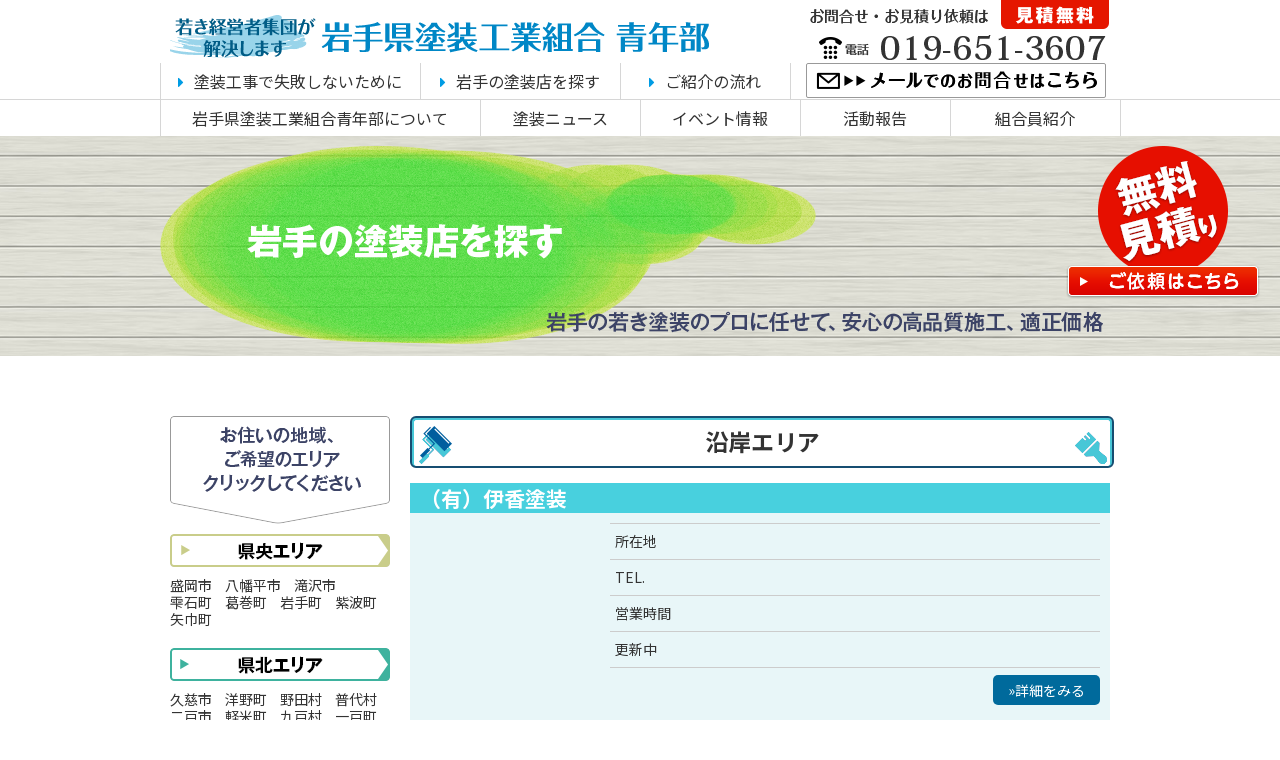

--- FILE ---
content_type: text/html; charset=UTF-8
request_url: http://www.iwate-paint.com/search.php?catid=15
body_size: 4471
content:
<!DOCTYPE html>
<!--[if lt IE 7]>      <html class="no-js lt-ie9 lt-ie8 lt-ie7"> <![endif]-->
<!--[if IE 7]>         <html class="no-js lt-ie9 lt-ie8"> <![endif]-->
<!--[if IE 8]>         <html class="no-js lt-ie9"> <![endif]-->
<!--[if gt IE 8]><!--> <html class="no-js"> <!--<![endif]-->
<head>
<!-- Global site tag (gtag.js) - Google Analytics -->
<script async src="https://www.googletagmanager.com/gtag/js?id=UA-101485817-11"></script>
<script>
  window.dataLayer = window.dataLayer || [];
  function gtag(){dataLayer.push(arguments);}
  gtag('js', new Date());

  gtag('config', 'UA-101485817-11');
</script>

	<meta charset="utf-8">
	<meta http-equiv="X-UA-Compatible" content="IE=edge">
	<title>岩手県の塗装店を探す|岩手県塗装工業組合青年部-岩手の若き塗装のプロ集団</title>
	<meta http-equiv="keywords" content="岩手,塗装,塗り替え,塗装工事,リフォーム,断熱," />
	<meta http-equiv="description" content="岩手を塗り替える！若きプロ集団が塗装の悩みを解決します。岩手塗装工業組合青年部のWebサイトです。あなたのお悩みに合わせ、地元の加盟優良塗装店をご紹介。住宅からアパート、マンション、商用施設、公共工事まで幅広く対応致します。" />

	<link rel="stylesheet" href="skins/ipiu/css/reset.css">
	<link href="https://fonts.googleapis.com/earlyaccess/sawarabimincho.css" rel="stylesheet" />
	<link href="https://fonts.googleapis.com/css?family=Noto+Serif:400,700" rel="stylesheet">
	<script src="https://use.fontawesome.com/06cb122b04.js"></script>

	<link rel="stylesheet" href="skins/ipiu/css/common.css">
	
	<link rel="stylesheet" href="skins/ipiu/css/page.css">
	
	<link rel="stylesheet" href="skins/ipiu/css/search.css">
	<link href="js/fancybox/jquery.fancybox-1.3.4.css" rel="stylesheet" media="all">
	<script src="http://code.jquery.com/jquery-1.10.2.min.js"></script>
	<script src="http://code.jquery.com/jquery-migrate-1.2.1.js"></script>
	<script src="js/jquery.easing.1.3.js"></script>
	<script src="js/jquery.smoothScroll.js"></script>
	<script src="https://use.fontawesome.com/186e45ebc2.js"></script>
	<script src="js/fancybox/jquery.fancybox-1.3.4.min.js"></script>

	<script src="js/jquery.bxslider/jquery.bxslider.min.js"></script>
	<link rel="stylesheet" href="js/jquery.bxslider/jquery.bxslider.css">

<link rel="canonical" href="http://www.iwate-paint.com/search.php">



	<script>
		$(document).ready(function() {
			$('#slide').bxSlider({
				auto: true,
				autoControls: false,
				pager: false,
				mode: 'fade',
				speed: 2000,
				controls: false,
				prevText: '&lt;',
				nextText: '&gt;',
				pause: 4000,
				easing: 'swing',
				autoHover: false
			});

			$("a[href^=#]").smoothScroll({
				easing: "easeInOutCirc",
				duration: 700,
				cancel: true,
				target: null
			});

			$('a[href*="jpg"],a[href*="JPG"],a[href*="gif"],a[href*="png"],a[href*="bmp"]').fancybox({
				'zoomSpeedIn': 500,
				'zoomSpeedOut': 200,
				'hideOnContentClick': true
			});
			var topBtn = $('.gotop');
			topBtn.hide();
			$(window).scroll(function () {
				if ($(this).scrollTop() > 200) {
					topBtn.fadeIn();
				} else {
					topBtn.fadeOut();
				}
			});

			

			
			$("#member_more #works li img").each(function() {
				var src = $(this).attr('src');
				var a = $('<a/>').attr({
					'href': src,
					'rel': 'gloup1'
				});
				$(this).wrap(a);

				$('a[href*="jpg"],a[href*="JPG"],a[href*="gif"],a[href*="png"],a[href*="bmp"]').fancybox({
					'zoomSpeedIn': 500, 
					'zoomSpeedOut': 200, 
					'hideOnContentClick': true
				});
			});

			


			$('#contents h3').wrapInner('<span />');


		});

		$(function(){
			var list_num = $('#campany_list li').length;
			var deg = 360.0/list_num;
			var red = (deg*Math.PI/180.0);
			var circle_r = $("#campany_list li").width() * 2.6;
			var circle_r2 = $("#campany_list li").width() * 2.3;
			$('#campany_list li').each(function(i, elem) {
				var x = Math.cos(red * i) * circle_r + circle_r;
				var y = Math.sin(red * i) * circle_r2 + circle_r2;
				$(elem).css('left', x);
				$(elem).css('top', y);
			});
		});
	</script>
</head>
<body id="page3" class="cat15">

<header id="header">
	<div id="header_inner" class="clearfix">
		<h1><a href="./" title="岩手県塗装工業組合青年部会"><img src="skins/ipiu/images/common/logo.svg" alt="岩手県塗装工業組合青年部会"></a></h1>
		<p id="header_tel"><img src="media/common/header_tel.png" alt="019-000-0000"></p>
	</div>
	<nav id="gnav1" class="clearfix">
		<div id="gnav1_inner" class="clearfix">
			<ul class="clearfix">
				<li id="gnav1-01"><a href="point.php" title="塗装工事で失敗しないために"><i class="fa fa-caret-right" aria-hidden="true"></i>塗装工事で失敗しないために</a></li>
				<li id="gnav1-02"><a href="search.php" title="岩手の塗装店を探す"><i class="fa fa-caret-right" aria-hidden="true"></i>岩手の塗装店を探す</a></li>
				<li id="gnav1-03"><a href="flow.php" title="ご紹介の流れ"><i class="fa fa-caret-right" aria-hidden="true"></i>ご紹介の流れ</a></li>
			</ul>
			<div id="header_contact"><a href="estimate.php"><img src="media/common/header_contact.png" alt="メールでのお問合せはこちら"></a></div>
		</div>
	</nav>
	<nav id="gnav2" class="clearfix">
		<ul class="clearfix">
			<li id="gnav2-01"><a href="about.php" title="岩手県塗装工業組合青年部について">岩手県塗装工業組合青年部について</a></li>
			<li id="gnav2-05"><a href="tosonews.php" title="塗装ニュース">塗装ニュース</a></li>
			<li id="gnav2-02"><a href="event.php" title="イベント情報">イベント情報</a></li>
			<li id="gnav2-03"><a href="report.php" title="活動報告">活動報告</a></li>
			<li id="gnav2-04"><a href="member.php" title="組合員紹介">組合員紹介</a></li>
		</ul>
	</nav>
</header>

	<h2>
		<img src="media/search/h2.png" alt="岩手県の塗装店を探す">
		
		<div id="mitsumori_btn"><a href="estimate.php"><img src="media/search/btn_mitsumori_muryo.png" alt="見積もり無料　お問合せはこちら"></a></div>
		
	</h2>
	<div id="main" class="clearfix">
	
		

<div id="side">
	<h3><img src="media/search/side_midashi.png" alt="お住まいの地域、ご希望のエリアをクリックしてください"></h3>
	<dl id="side_area1">
		<dt><a href="search.php?catid=13"><img src="media/search/sidenav3.png" alt="県央エリア"></a></dt>
		<dd>
			<ul>
				<li>盛岡市</li>
				<li>八幡平市</li>
				<li>滝沢市</li>
				<li>雫石町</li>
				<li>葛巻町</li>
				<li>岩手町</li>
				<li>紫波町</li>
				<li>矢巾町</li>
			</ul>
		</dd>
	</dl>
	<dl id="side_area2">
		<dt><a href="search.php?catid=12"><img src="media/search/sidenav1.png" alt="県北エリア"></a></dt>
		<dd>
			<ul>
				<li>久慈市</li>
				<li>洋野町</li>
				<li>野田村</li>
				<li>普代村</li>
				<li>二戸市</li>
				<li>軽米町</li>
				<li>九戸村</li>
				<li>一戸町</li>
			</ul>
		</dd>
	</dl>
	<dl id="side_area3">
		<dt><a href="search.php?catid=14"><img src="media/search/sidenav4.png" alt="県南エリア"></a></dt>
		<dd>
			<ul>
				<li>花巻市</li>
				<li>北上市</li>
				<li>遠野市</li>
				<li>一関市</li>
				<li>奥州市</li>
				<li>西和賀町</li>
				<li>金ケ崎町</li>
				<li>平泉町</li>
			</ul>
		</dd>
	</dl>
	<dl id="side_area4">
		<dt><a href="search.php?catid=15"><img src="media/search/sidenav2.png" alt="沿岸エリア"></a></dt>
		<dd>
			<ul>
				<li>宮古市</li>
				<li>大船渡市</li>
				<li>陸前高田市</li>
				<li>釜石市</li>
				<li>住田町</li>
				<li>大槌町</li>
				<li>山田町</li>
				<li>岩泉町</li>
				<li>田野畑村</li>
			</ul>
		</dd>
	</dl>

	<div id="side_benner2">
		<a href="estimate.php"><img src="media/common/side_banner4.png" alt="塗装工事・塗り替えのお問合せ・お見積りのご依頼はこちら"></a>
	</div>
</div>
<div id="contents" class="clearfix">
	<h3>沿岸エリア</h3>
	<section class="memberlist">
	<h4>（有）伊香塗装</h4>
	<article class="clearfix">
		<a href="search.php?itemid=139&amp;catid=15"></a>
		<table>
			<tr>
				<th>所在地</th><td></td>
			</tr>
			<tr>
				<th>TEL.</th><td></td>
			</tr>
			<tr>
				<th>営業時間</th><td></td>
			</tr>
			<tr>
				<td colspan=2>更新中</td>
			</tr>
		</table>
		<p class="more"><a href="search.php?itemid=139&amp;catid=15">»詳細をみる</a></p>
	</article>
	<article class="clearfix">
		<h5>取り扱いサービス</h5>
		<ul class="service">
			
			
			
			
			
			
			
			
			
			
			
			
			
				</li>
			</ul>

		</article>
	</section>
<section class="memberlist">
	<h4>株式会社　高千</h4>
	<article class="clearfix">
		<a href="search.php?itemid=137&amp;catid=15"></a>
		<table>
			<tr>
				<th>所在地</th><td>〒027‐0037　岩手県宮古市松山字第9地割3番地</td>
			</tr>
			<tr>
				<th>TEL.</th><td>0193－62－3906</td>
			</tr>
			<tr>
				<th>営業時間</th><td></td>
			</tr>
			<tr>
				<td colspan=2></td>
			</tr>
		</table>
		<p class="more"><a href="search.php?itemid=137&amp;catid=15">»詳細をみる</a></p>
	</article>
	<article class="clearfix">
		<h5>取り扱いサービス</h5>
		<ul class="service">
			<li class="checked">外壁塗装</li>
			<li class="checked">屋根塗装</li>
			<li class="checked">室内塗り替え</li>
			<li class="checked">木部塗装</li>
			<li class="checked">鉄部塗装</li>
			<li class="checked">特殊塗装</li>
			<li class="checked">防水工事</li>
			<li class="checked">遮熱工事</li>
			<li class="checked">調査・診断</li>
			<li>リフォーム</li>
			<li>外構工事</li>
			<li>ｶﾗｰｼﾐｭﾚｰｼｮﾝ</li>
			<li>その他
				</li>
			</ul>

		</article>
	</section>
<section class="memberlist">
	<h4>有限会社 サワダ建装</h4>
	<article class="clearfix">
		<a href="search.php?itemid=46&amp;catid=15"></a>
		<table>
			<tr>
				<th>所在地</th><td>〒028-1361<br />岩手県下閉伊郡山田町織笠14-32-229</td>
			</tr>
			<tr>
				<th>TEL.</th><td>0193-82-4426</td>
			</tr>
			<tr>
				<th>営業時間</th><td>8:00〜17:00</td>
			</tr>
			<tr>
				<td colspan=2>作成中</td>
			</tr>
		</table>
		<p class="more"><a href="search.php?itemid=46&amp;catid=15">»詳細をみる</a></p>
	</article>
	<article class="clearfix">
		<h5>取り扱いサービス</h5>
		<ul class="service">
			<li class="checked">外壁塗装</li>
			<li class="checked">屋根塗装</li>
			<li class="checked">室内塗り替え</li>
			<li class="checked">木部塗装</li>
			<li class="checked">鉄部塗装</li>
			<li class="checked">特殊塗装</li>
			<li>防水工事</li>
			<li>遮熱工事</li>
			<li class="checked">調査・診断</li>
			<li>リフォーム</li>
			<li>外構工事</li>
			<li>ｶﾗｰｼﾐｭﾚｰｼｮﾝ</li>
			<li>その他
				</li>
			</ul>

		</article>
	</section>

</div>


	
	</div>

<section id="bottom">
	<article class="estimate_button">
		<a href="estimate.php"><img src="media/index/button03.png" alt="かんたんな入力で、自信を持って推薦する優良塗装店をご紹介します。今すぐ相談。塗装工事・塗り替えのお問合せ・お見積りのご依頼はこちら"></a>
	</article>
</section>
<footer>
	<nav id="fnav" class="clearfix">
		<ul class="clearfix">
			<li id="fnav1-01"><a href="search.php" title="岩手の塗装店を探す"><i class="fa fa-caret-right" aria-hidden="true"></i>岩手の塗装店を探す</a></li>
			<li id="fnav1-02"><a href="flow.php" title="ご紹介の流れ"><i class="fa fa-caret-right" aria-hidden="true"></i>ご紹介の流れ</a></li>
			<li id="fnav1-03"><a href="point.php" title="塗装工事で失敗しないために"><i class="fa fa-caret-right" aria-hidden="true"></i>塗装で失敗しないために</a></li>
		</ul>
		<ul class="clearfix">
			<!-- <li id="fnav2-01"><a href="contact.php" title="お問合せ"><i class="fa fa-caret-right" aria-hidden="true"></i></a></li> -->
			<li id="fnav2-02"><a href="estimate.php" title="見積り依頼"><i class="fa fa-caret-right" aria-hidden="true"></i>お問合せ・見積り依頼</a></li>
		</ul>
		<ul class="clearfix">
			<li id="fnav3-01"><a href="about.php" title="岩手県塗装工業組合青年部会について"><i class="fa fa-caret-right" aria-hidden="true"></i>岩手県塗装工業組合青年部について</a></li>
			<li id="fnav3-02"><a href="event.php" title="イベント情報"><i class="fa fa-caret-right" aria-hidden="true"></i>イベント情報</a></li>
			<li id="fnav3-03"><a href="report.php" title="活動報告"><i class="fa fa-caret-right" aria-hidden="true"></i>活動報告</a></li>
		</ul>
		<ul class="clearfix">
			<li id="fnav4-01"><a href="member.php" title="組合員紹介"><i class="fa fa-caret-right" aria-hidden="true"></i>組合員紹介</a></li>
			<li id="fnav4-02"><a href="memberonly.php" title="組合員専用ページ"><i class="fa fa-caret-right" aria-hidden="true"></i>組合員専用ページ</a></li>
		</ul>
	</nav>
</footer>
<div id="copyright">
	<div class="inner clearfix">
		<h3><img src="media/common/footer_logo.png" alt="岩手県塗装工業組合青年部会"></h3>
		<p>&copy;Iwate Painting Constructors Youth Association 2017.  All Rights Reserved.</p>
	</div>
</div>
<p class="gotop"><a href="#"><img src="media/common/gotop.png" alt="▲上に戻る"></a></p>
</body>
</html>

--- FILE ---
content_type: text/css
request_url: http://www.iwate-paint.com/skins/ipiu/css/common.css
body_size: 1162
content:
@charset "utf-8";
@import url(https://fonts.googleapis.com/earlyaccess/notosansjp.css);

body {
	margin: 0px;
	min-width: 1080px;
	color: #333333;
	font-size: 14px;
	font-family: 'Noto Sans JP', 'Hiragino Kaku Gothic ProN', Meiryo, sans-serif;
	font-feature-settings: 'pkna';
}

nav ul {
	list-style: none;
}

header {
	position: relative;
}

#header_inner {
	width: 940px;
	height: 63px;
	margin: 0 auto;
}

header h1 {
	width: 540px;
	/* height:32px; */
	padding: 15px 0 0 0;
	float: left;
}

header h1 a {
	display: block;
	width: 100%;
	height: 100%;
	/* text-indent: -9999px; */
	/* background: url('../images/common/logo.png') no-repeat; */
}

header h1 a img {
	width: 100%;
	height: auto;
}

#header_tel {
	width: 300px;
	height: 58px;
	float: right;
}

#gnav1 {
	border-bottom: 1px solid #d6d6d6;
}

#gnav1_inner {
	width: 960px;
	margin: 0 auto;
	border-left: 1px solid #d6d6d6;
}

#gnav1 #header_contact {
	width: 330px;
	float: left;
	text-align: center;
}

#gnav1 ul {
	width: 630px;
	float: left;
}

#gnav1 li {
	float: left;
	border-right: 1px solid #d6d6d6;
}

#gnav1 li i {
	margin: 0 10px 0 0;
}

#gnav1 li a {
	text-decoration: none;
	line-height: 30px;
	display: block;
	width: 100%;
	height: 100%;
	line-height: 36px;
	box-sizing: border-box;
	font-size: 16px;
	text-align: center;
	color: #333333;
	text-decoration: none;
}

#gnav1 li a:hover {
	color: #fff !important;
	background: #009ce4;
}

#gnav1 li a i {
	color: #009ce4;
}

#gnav1 li a:hover i {
	color: #fff !important;
}

#gnav1-01 {
	width: 259px;
}

#gnav1-02 {
	width: 199px;
}

#gnav1-03 {
	width: 169px;
}

#header_contact img {
	display: block;
	width: 300px;
	margin: 0 auto;
}

#gnav2 ul {
	width: 960px;
	margin: 0 auto;
	border-left: 1px solid #d6d6d6;
}

#gnav2 li {
	float: left;
	border-right: 1px solid #d6d6d6;
}

#gnav2 li i {
	margin: 0 10px 0 0;
}

#gnav2 li a {
	text-decoration: none;
	line-height: 30px;
	display: block;
	width: 100%;
	height: 100%;
	line-height: 36px;
	box-sizing: border-box;
	font-size: 16px;
	text-align: center;
	color: #333333;
	text-decoration: none;
}

#gnav2 li a:hover {
	color: #fff !important;
	background: #009ce4;
}

#gnav2-01 {
	width: 319px;
}

#gnav2-02 {
	width: 159px;
}

#gnav2-03 {
	width: 149px;
}

#gnav2-04 {
	width: 169px;
}

#gnav2-05 {
	width: 159px;
}

#bottom {
	padding: 65px 0 55px;
	background: url('../images/index/bg4.jpg') no-repeat;
	background-size: cover;
}

.estimate_button {
	width: 940px;
	margin: 0 auto 40px;
	text-align: center;
}

#footer_banner {
	width: 220px;
	height: 151px;
	display: block;
	position: absolute;
	top: 0;
	right: 90px;
}

footer {
	padding: 30px 0;
	background: #2678c8;
}


#footer_inner {}

#fnav {
	width: 960px;
	margin: 0 auto;
	display: flex;
}

#fnav ul {
	list-style: none;
	width: 23%;
}

#fnav ul:nth-child(3) {
	width: 31% !important;
}

#fnav li {
	margin: 0 0 10px 0;
}

#fnav a {
	color: #fff;
	text-decoration: none;
}

#fnav a:hover {
	text-decoration: underline;
}

#copyright {
	padding: 10px 0;
	color: #333;
	background: #26639e;
}

#copyright .inner {
	clear: both;
	width: 960px;
	margin: 0 auto;
	color: #fff;
}

#copyright h3 {
	float: left;
	width: 50%;
	text-align: left;
}

#copyright p {
	float: right;
	width: 50%;
	text-align: right;
	color: #fff;
}

.gotop {
	position: fixed;
	bottom: 50px;
	right: 20px;
	font-size: 77%;
	z-index: 10000;
}

.gotop a {
	display: block;
	text-align: center;
	font-size: 16px;
	color: #fff;
	text-decoration: none;
	width: 160px;
}

--- FILE ---
content_type: text/css
request_url: http://www.iwate-paint.com/skins/ipiu/css/page.css
body_size: 916
content:
h2 {
	position: relative;
	text-align: center;
	height: 210px;
	padding: 10px 0 0 0;
	margin: 0 0 60px 0;
	background: url('../images/common/bg_h2.jpg') repeat-x top center;
}

img.justifyleft {
	float: left;
	margin: 0 20px 20px 0;
}

img.justifyright {
	float: right;
	margin: 0 0 20px 20px;
}

p.justifyleft,
th.justifyleft,
td.justifyleft {
	text-align: left;
}

p.justifyright,
th.justifyright,
td.justifyright {
	text-align: right;
}
img{
max-width:100%;
height:auto;
}
#main {
	width: 940px;
	margin: 0 auto;
}

#side {
	width: 220px;
	float: left;
	margin: 0 0 40px 0;
}

#sidenav {
	border-top: double 3px #174d71;
	border-bottom: double 3px #174d71;
	padding: 15px 0;
	margin: 0 0 40px 0;
}

#sidenav a {
	color: #333;
	text-decoration: none;
}

#sidenav a:hover {
	text-decoration: underline;
}

#sidenav li {
	margin: 0 0 10px 0;
}

#side ul {
	list-style: none;
}

#side img {
	display: block;
}

#side_banner {
	margin: 0 0 40px 0;
}

#side_banner li {
	margin: 0 0 10px 0;
	border-radius: 5px;
	box-shadow: 0 2px 3px rgba(0, 0, 0, 0.3);
}
#side_banner li img{
width:100%;
height:auto;
}

#contents {
	width: 700px;
	float: right;
}


#contents h3 {
	font-size: 23px;
	width: 700px;
	min-height: 48px;
	line-height: 50px;
	text-align: center;
	margin: 0 0 15px 0;
	background: url('../images/common/bg_h3_r.png') right center no-repeat;
	/* background: url('../images/common/bg_h3.png') no-repeat; */
	border: 2px solid #174d71;
	border-radius: 6px;
}

#contents h3 span{
	box-sizing: border-box;
	display: block;
	min-height: 48px;
	padding: 6px 45px;
	background: url('../images/common/bg_h3_l.png') no-repeat left center;
	width: 100%;
	height: 100%;
	line-height: 1.5;
}

#contents h4 {
	font-size: 21px;
	color: #174d71;
	border-left: 21px solid #ff9d00;
	padding: 0 0 0 10px;
	margin: 0 0 10px 0;
}

#contents section {
    margin: 0 0 40px 0;
}

#contents article {
    padding: 0 10px;
    line-height: 1.8em;
}

#contents article p{
	margin: 0 0 1em;
}

#contents article table {
    width: 100%;
}

#contents article th,
#contents article td {
    padding: 10px;
    border: 1px solid #cccccc;
}

#contents article th {
    background: #d6e6f2;
}

#mitsumori_btn{
	position: absolute;
	top: 10px;
	right: 20px;
}

.editer{
	text-align: right;
	border-bottom: 1px solid #ddd;
	padding-bottom: 5px;
	margin-bottom: 5px;
}

.editer span{
	display: inline-block;
	margin: 0 0 0 20px;
}
.honbun img{
max-width:100%;
height:auto;
}

--- FILE ---
content_type: text/css
request_url: http://www.iwate-paint.com/skins/ipiu/css/search.css
body_size: 1872
content:
none#main {
	width: 950px !important;
}

#section1 h3 {
	font-size: 18px;
	color: #3c4366;
	margin: 0 0 25px 0;
	text-align: center;
}

#areamap {
	/* position: relative; */
	/* min-height: 323px; */
	/* background: url('../images/index/map.png') no-repeat top center; */
	display: -webkit-box; /* before Android4.3 iOS6:Safari */
	display: -ms-flexbox; /* IE10 */
	display: -webkit-flex; /* Pc-safari */
	display: -moz-flex;
	display: -ms-flex;
	display: -o-flex;
	display: flex;
	-ms-flex-flow: row wrap; /* IE10 */
	-webkit-flex-flow: row wrap; /* Pc-safari */
	flex-flow: row wrap;}

#aera_grp1,
#aera_grp3{
	padding: 70px 0 0 0;
}

#areamap dl {
	margin: 0 0 60px 0;
	/* width: 193px; */
}

#areamap dl dt{
	margin: 0 0 10px 0;
}

#areamap dt a {
	display: block;
	box-sizing: border-box;
	width: 100%;
	height: 33px;
	line-height: 29px;
	text-align: center;
	color: #fff;
	text-decoration: none;
	border: 2px solid #288BD0;
	border-radius: 6px;
	font-size: 21px;
	font-weight: bold;
	text-shadow: 0 1px 2px rgba(0, 0, 0, 0.5);
}

#area1 dt a{
	border: 3px solid #c9cd8a;
	background: #c9cd8a;
}

#area2 dt a{
	border: 3px solid #EDCE8A;
	background: #EDCE8A;
}

#area3 dt a{
	border: 3px solid #3EB29E;
	background: #3EB29E;
}

#area4 dt a{
	border: 3px solid #47C7D7;
	background: #47C7D7;
}


#areamap dt a:before {
  content: "\f0da";
  font-family: FontAwesome;
  float: left;
  margin: 0 0 0 10px;
}

#areamap dd ul {
	list-style: none;
}

#areamap dd li {
	display: inline-block;
	margin: 0 11px 0 0;
	padding: 0 10px;
	font-size: 16px;
	line-height: 1.8;
}

#area1 {
	/* position: absolute; */
	top: 28px;
	left: 160px;
}

#area2 {
	/* position: absolute; */
	top: 28px;
	right: 150px;
}

#area3 {
	/* position: absolute; */
	top: 172px;
	left: 160px;
}

#area4 {
	/* position: absolute; */
	top: 172px;
	right: 150px;
}

.area_grp{
	box-sizing: border-box;
	width: 33%;
	padding: 10px;
}

#button02 {
	width: 353px;
	margin: 30px auto 60px;
	display: block;
}

#section2 #company_list {
	list-style: none;
	display: flex;
	flex-wrap: wrap;
	padding: 0 0 50px 0;
}

#section2 #company_list li {
	list-style: none;
	display: flex;
	flex-wrap: wrap;
	width: calc(100% / 5 - 10px);
	margin: 0 5px 10px;
}

#section2 #company_list li a {
	border: 2px solid #2677c6;
	border-radius: 5px;
	padding: 10px;
	width: 100%;
	box-sizing: border-box;
	color: #000;
	text-decoration: none;
	font-size: 18px;
	text-align: center;
	line-height: 1.8em;
}

#section2 #company_list li h3 {
	font-size: 14px;
	border-bottom: 1px solid #2677c6;
}

.memberlist {
	width: 700px;
}

.memberlist h4 {
	background: #006a9c !important;
	color: #fff !important;
	line-height: 30px !important;
	border: 0 !important;
	margin: 0 !important;
}

.memberlist article {
	padding: 10px !important;
	background: #e8f6f8;
}

.memberlist article li{
	display: none;
}


.memberlist article .checked{
	display: block;
}

.memberlist article .sonota{
	width: auto !important;
	padding: 0 10px;
}

.memberlist article ul li

.memberlist .znifex_photo1 {
	float: left;
	width: 180px;
	height: auto;
}

.memberlist table {
	width: 490px !important;
	float: right;
}

.memberlist th,
.memberlist td {
	text-align: left;
	font-weight: normal;
	padding: 5px !important;
	background: transparent !important;
	border-left: 0 !important;
	border-right: 0 !important;
}

.memberlist h5 {
	color: #006a9c;
	border-bottom: 1px solid #ccc;
	margin: 0 0 10px 0;
}

#member_more #works ul li{
	display: block;
}

.service {
	list-style: none;
	display: flex;
	flex-wrap: wrap;
}

.service li {
	background: #fff;
	border: 1px solid #ff9000;
	border-radius: 5px;
	box-sizing: border-box;
	width: calc(100% / 5 - 10px);
	margin: 0 5px 10px;
	text-align: center;
}

.service .checked {
	background: #ff9000 !important;
	color: #fff;
}

.memberlist .more {
	padding: 10px 0;
	text-align: right;
	clear: both;
}

.memberlist .more a {
	color: #fff;
	padding: 5px 15px;
	text-decoration: none;
	border-radius: 5px;
	background: #006a9c !important;
}

#side h3 {
	margin: 0 0 10px 0;
}

#side dl {
	margin: 0 0 20px 0;
}

#side dt {
	margin: 0 0 10px 0;
}

#side dd ul {
	list-style: none;
}

#side dd li {
	display: inline-block;
	margin: 0 10px 0 0;
}

.goback {
	text-align: right;
}

#member_more h3 {
	font-size: 18px !important;
	text-align: left;
	padding: 0 0 0 10px;
	background: #006a9c !important;
	color: #fff !important;
	line-height: 30px !important;
	border: 0 !important;
	margin: 0 !important;
}

#member_more article {
	padding: 10px !important;
	background: #e8f6f8;
}

#member_more .znifex_photo1 {
	float: left;
	width: 180px;
	height: auto;
	margin: 0 20px 20px 0;
}

#member_more .taiou ul{
	margin: 1em 0 1em 2em;
}

#member_more .taiou ul li{
	display: none;
}

#member_more .taiou ul .checked{
	display: block;
}

#member_more table {
	width: 370px !important;
	float: left;
}

#member_more th,
#member_more td {
	background: transparent !important;
	padding: 5px !important;
	text-align: left;
	font-weight: normal;
}

#member_more th{
	min-width: 5em;
}

#member_more iframe {
	width: 290px;
	height: 250px;
	float: right;
}

#member_more h4 {
	font-size: 18px !important;
	border: 0 !important;
	padding: 0 !important;
}

#member_more h5 {
	color: #174d71;
	font-size: 16px !important;
	border: 0 !important;
	padding: 0 !important;
}

#member_more article ul .sonota{
	width: auto !important;
	min-width: 122px;
	padding: 0 10px;
}

#works ul {
	list-style: none;
	display: flex;
	flex-wrap: wrap;
}

#works ul li {
	width: calc(100% / 3 - 20px);
	margin: 0 10px;
}

#works ul li img {
	width: 100%;
	height: auto;
}

.cat12 #contents h3{
	background: url('../../../media/search/bg_h3_1.png') !important;
}

.cat13 #contents h3{
	background: url('../../../media/search/bg_h3_3.png') !important;
}

.cat14 #contents h3{
	background: url('../../../media/search/bg_h3_4.png') !important;
}

.cat15 #contents h3{
	background: url('../../../media/search/bg_h3_2.png') !important;
}

.cat12 #contents .memberlist h4{
	background: #3DBDAE !important;
}

.cat13 #contents .memberlist h4{
	background: #B0BC21 !important;
}

.cat13 #contents .memberlist article{
	background: #F7F7ED;
}

.cat14 #contents .memberlist h4{
	background: #E3B553 !important;
}

.cat14 #contents .memberlist article{
	background: #FFFBF1;
}


.cat15 #contents .memberlist h4{
	background: #48D0DE !important;
}

.znifex_photo2,
.znifex_photo3{
	width: 290px;
	height: auto;
	margin: 10px 0 10px 20px;
}

#member_more article:nth-child(2) img{
	margin-bottom: 70px !important;
}

--- FILE ---
content_type: image/svg+xml
request_url: http://www.iwate-paint.com/skins/ipiu/images/common/logo.svg
body_size: 22948
content:
<?xml version="1.0" encoding="utf-8"?>
<!-- Generator: Adobe Illustrator 20.0.0, SVG Export Plug-In . SVG Version: 6.00 Build 0)  -->
<svg version="1.1" id="レイヤー_1" xmlns="http://www.w3.org/2000/svg" xmlns:xlink="http://www.w3.org/1999/xlink" x="0px"
	 y="0px" viewBox="0 0 543.6 44.4" enable-background="new 0 0 543.6 44.4" xml:space="preserve">
<g>
	<g>
		<g>
			<g>
				<path fill="#99D4EA" d="M132.9,26.8c-0.2,0-0.3,0-0.5-0.1c0.2-0.2,0.6-0.4,1-0.4c-4.6-0.1-9.5,2.9-12.4,5.6
					c-1.3,0.3-2.3,1.2-2.2,1.8c0.1,0.7,1.2,1,2.5,0.6c0.3,0,0.7-0.1,0.9,0c2.1,0.4,4.6,0.2,7.2-0.2c-0.5,0-1.1,0-1.6,0
					c0.8-0.1,1.5-0.2,2.3-0.5c-0.1-0.1-0.3-0.2-0.4-0.3c2.7,0,6-1.6,7.1-3.4c1.2-1.8-0.1-3.3-2.8-3.2L132.9,26.8z"/>
				<path fill="#99D4EA" d="M127.1,24.8c1.6-0.1,3.1-0.2,4.6-0.2l0.4,0.1l-0.5-0.9l0,0.1c-1,1.3-2.9,2.4-4.8,3.4l-0.6,0.4
					c-0.3,0.3-0.4,0.5-0.4,0.8c0,0.5,0.8,0.8,1.7,0.5l1.1-0.3c2.8-0.4,6.8-1.9,7.6-4c0.2-0.5-0.3-0.9-0.6-1.3
					c-0.2-0.7-1.3-0.9-2.6-0.5c-1.3,0.4-2.2,1.3-2,2c-0.2,0-0.5,0.1-0.7,0.1l0.4-0.4c-0.1,0.7-1.2,1.3-2,1.9l-1.2,0.6l1.3,1.3
					l0.6-0.5c-0.1,0-0.2-0.1-0.2-0.1c1.1-0.9,2.2-1.8,3.5-2.5l1.5-1.2c0.4-0.5,0.1-0.9-0.5-0.9l-0.9,0c0.1,0,0.3,0,0.4,0.1
					c-1.9,0.3-3.9,0.8-5.8,1.1c-0.3,0-0.6,0.2-0.7,0.4C126.6,24.7,126.8,24.8,127.1,24.8z"/>
				<g>
					<path fill="#99D4EA" d="M133.3,22.2c0.3,0,0.7,0,1.1-0.2c0.1-0.1,0.1-0.2,0.1-0.2c-0.2,0-0.4,0-0.7,0
						C133.4,21.8,133.2,22,133.3,22.2z"/>
					<path fill="#99D4EA" d="M134.5,21.9c0.2,0,0.3,0,0.3,0C134.7,21.9,134.6,21.9,134.5,21.9C134.5,21.9,134.5,21.9,134.5,21.9
						C134.5,21.9,134.5,21.9,134.5,21.9z"/>
					<path fill="#99D4EA" d="M53.2,42.8c-3.1-0.1-6.1-0.3-9.2-0.4l-9.2-0.8c-0.2,0-0.4,0-0.4,0.1c0,0.1,0.1,0.2,0.3,0.2
						c3.1,0.3,6.1,0.5,9.2,0.8c3.1,0.1,6.1,0.3,9.2,0.4c0.2,0,0.4-0.1,0.4-0.2C53.6,42.9,53.4,42.9,53.2,42.8z"/>
					<path fill="#99D4EA" d="M9.9,28.2c0.2,0,0.2-0.1,0.1-0.2c-0.1-0.1-0.3-0.2-0.5-0.1c-0.1,0-0.2,0.2-0.1,0.2
						C9.5,28.2,9.8,28.2,9.9,28.2z"/>
					<path fill="#99D4EA" d="M13.1,20.9c0.8,0.1,1.5,0.1,2.2,0c0.1,0,0.3,0,0.3,0.1c0-0.2,0.2-0.3,0.5-0.3c2.8-0.1,5.6,0.1,8.4,0.1
						c1.4,0,2.8,0.1,4.3,0.1c1.4,0,2.9-0.1,4.3-0.1c0-0.1,0.1-0.2,0.3-0.4c0.4-0.4,1.2-0.5,2-0.3l0.6,0.2c2.5,0.4,4.9,0.7,7.4,1
						c0.5-0.2,1.1-0.2,1.7-0.3c2.2-0.5,4.3-1,6.5-1.4c-0.1-0.1-0.2-0.2-0.2-0.4c0-0.4,0.5-0.6,1.1-0.6l0.9,0l-2.6-0.3
						c-0.1,0-0.2,0-0.3-0.1c-0.9,0-1.9,0-2.8,0c-1,0-2.1,0.1-3.1,0.2c-1,0-2,0.1-3.1,0.1c-2,0.1-4.1,0.3-6.1,0.4c-2,0.1-4,0.2-6,0.3
						c-2,0.1-4,0.1-6,0.2c-0.1,0-0.3,0-0.4-0.1c-0.1-0.1,0-0.2,0.1-0.2c5.1-0.9,9.6-2.7,15-3.5c3.3-0.5,6.5-0.9,9.7-1.6
						c1.6-0.3,3.2-0.6,4.8-0.8c1.6-0.3,3.2-0.7,4.9-1c1.7-0.1,3.4-0.3,5.1-0.5c1.7-0.2,3.3-0.6,4.9-0.9c1.6-0.4,3.3-0.7,4.9-1.1
						l1.2-0.3c0.4-0.1,0.8-0.2,1.3-0.4c0.8-0.2,1.7-0.5,2.5-0.7c2.3-0.6,4.6-1.2,6.8-1.8c2.3-0.6,4.5-1.3,6.7-1.9
						c2.2-0.6,4.5-1.2,6.7-1.8c2.2-0.7,4.4-1.4,6.7-2.1c3.3-1.3,6.8-0.8,7.9,0.9c0.7,1.1,0.3,2.5-0.9,3.7c0.3-0.1,0.6-0.2,0.9-0.2
						c0,0,0.4,0,0.7-0.1c0.4-0.1,0.7-0.1,0.7-0.1c1.3-0.2,2.6-0.1,3.5,0.3l1.2,0.5c1.8,1.1,4.3,1.6,6,2.8l0,0.7l0.3,0.1
						c1,0.1,1.7,0.5,2.2,1.1l0.2,0.8c0.2,0.9,0,1.8-0.3,2.8c0.1,0.3,0.2,0.6,0.1,1c0.9,0.5,1.4,1.2,1.3,2.3c0.4,0.1,0.5,0.4,0.2,0.8
						c-0.1,0.1-0.3,0.2-0.4,0.3l0,0c0.3,0.1,0.3,0.2,0.7,0.3c0.4-0.1,0.6-0.1,0.6-0.1c1-0.2,1-0.2,1.8-0.4c0.8,0,1.3,0.2,1.3,0.2
						c1.3,1,1.3,1,1.4,1.6c0,0.1-0.1,0.1-0.1,0.2c0.7,0,0.7,0,0.9,0c0.2,0,0.4,0.1,0.4,0.1c0.1,0.3,0.1,0.3,0.3,0.4
						c0.1,0.1,0.1,0.2,0.1,0.2c-0.2,0.5-0.2,0.5-0.2,0.6c0,0.1-0.1,0.2-0.1,0.2c-0.4,0.3-0.5,0.4-0.6,0.4c-1.2-0.5-1.2-0.5-1.2-0.5
						c-0.1,0.3-0.1,0.3-0.1,0.3c-0.3-0.3-0.3-0.3-0.3-0.3c0.2,0.3,0.2,0.3,0.2,0.3c-0.5,0-0.5,0-0.5,0c0.6,0.1,0.6,0.1,0.6,0.1
						c-1.1,0.3-1.1,0.3-1.5,0.4c-0.4,0.1-0.8,0.3-0.8,0.4c0.1,0.1,0.1,0.2,0.1,0.2c-1.2,0.3-1.2,0.3-2.3,0.5c-0.1,0-0.2-0.1-0.3-0.1
						c-0.1,0.1-0.3,0.3-0.5,0.3l-0.6,0.2c0,0-0.1,0.1-0.1,0.1c0,0,0,0,0,0c-0.2,0.1-0.3,0.2-0.4,0.3c-0.1,0.1-0.1,0.1-0.1,0.1l0,0
						c-0.3,0.2-0.7,0.6-1.8,1.4c-0.3,0.1-0.7,0.1-1,0.2c0.1,0,0.2,0,0.3,0c0.2,0,0.2,0.4,0.3,0.4c2.6-0.3,5.3-1,7.9-1.6
						c0.4-0.2,0.9-0.2,1.1,0c0.2,0.2-0.1,0.6-0.5,0.8c-2.3,1.7-5.1,3.2-8,4.2c-1.5,0.5-2.9,1-4.5,1.3c-1.5,0.3-3,0.5-4.5,0.6
						c-1.5,0.3-3,0.6-4.5,0.9l0.3,0.1l-1.2,0.1l-0.1,0l1,0.3l0.6,0c3.4-0.8,6.8-0.9,10.2-1.4c1.8-0.3,3.5-0.4,5.2-0.6
						c0.4-0.1,0.8,0,0.8,0.2c0,0.2-0.3,0.5-0.7,0.6c-5.2,2.5-11.8,4-16.8,3.5c-1,0.3-2,0.4-2.9,0.4l0,0c0.3,0.1,0.5,0.2,0.8,0.3
						c-0.8,0.1-1.3-0.1-2-0.1l0.4,0.5c-3.9,0.6-8,1.7-11.7,1.7c-0.1,0-0.3,0-0.4,0c-1.4,0.8-2.8,1.6-4.7,2c0.6,0,1.3-0.1,1.9-0.1
						c-1.3,0.5-2.6,0.9-4,1.2c-3.9,0.6-8.4,0.5-10.6-0.9l-11.2,1.7c-3.8,0.4-7.6,0.8-11.3,1.2c-0.4,0.1-0.7-0.1-0.8-0.3
						c0-0.2,0.2-0.4,0.6-0.4c5.4-1.1,10.9-1.6,16.2-2.7c-1.1,0.1-2.3,0.1-3.4,0.2L65.9,40l-1.7,0c-2.3,0-4.6,0.1-7,0.2
						c-0.6,0.1-1.2,0.1-1.8,0.2c-0.6,0.1-1.2,0-1.8,0c-3,0-5.9,0-8.9,0.1c-2.9,0-5.9-0.1-9,0c-5.3,0-10,0-15.3-0.3
						c-0.9-0.1-1.9-0.1-2.8-0.1c-0.9-0.1-1.9-0.2-2.8-0.3c-1.8-0.2-3.7-0.3-5.5-0.7c-1.8-0.3-3.6-0.6-5.5-1.1C2.9,37.6,2,37.3,1,37
						c-1-0.3-1.9-0.6-2.9-1c-1-0.3-2-1.1-1.9-1.6c0.1-0.5,1-0.6,2.1-0.2l3,0.8c1,0.2,2,0.4,3,0.6c2,0.5,3.9,0.7,5.8,1
						c1.9,0.4,3.9,0.5,5.8,0.7c1,0.1,1.9,0.2,2.9,0.3l2.9,0.2l2.9,0.2l1.4,0.1l1.4,0.1c1.9,0.1,3.8,0.2,5.7,0.3
						c1,0.1,1.9,0.1,2.9,0.1c1,0,1.9,0.1,2.9,0.1c1.9,0,3.9,0.2,5.8,0.2c1.7,0,3.3,0,5,0.1c0-0.1,0-0.1,0-0.2c0-0.3,0.2-0.5,0.4-0.7
						c-1.9-0.1-3.7-0.1-5.6-0.3c-2.6,0.2-5.3,0.3-8,0.4c-0.7,0-1.3,0-2,0c-0.7,0-1.4-0.1-2-0.2c-1.4-0.1-2.8-0.3-4.2-0.5
						c-1.9-0.3-3.7-0.8-5.5-1.3c-1.8-0.5-3.5-1-5.2-1.7c-4.5-0.6-9.1-1.2-13.7-2.5c-0.2,0-0.4-0.1-0.4-0.2c0-0.1,0.1-0.2,0.3-0.1
						c3.3,0.4,6.6,0.8,9.8,1.2c-0.4-0.4-0.6-0.9-0.5-1.3c0.1-0.4,0.6-0.7,1.3-0.9c-0.7-0.2-1.4-0.3-2.1-0.5
						c-0.4-0.1-0.7-0.4-0.7-0.6c0.1-0.2,0.5-0.3,0.9-0.2c1.4,0.4,2.9,0.7,4.3,1c1.4,0.3,2.9,0.7,4.3,0.9c1.8,0.2,3.5,0.3,5.2,0.5
						c1.7,0.1,3.5,0.2,5.2,0.3c-0.5-0.3-0.8-0.7-0.9-1.2l0,0c-0.5,0-1.1-0.1-1.6-0.1c-4.9,0.1-10-0.3-15-1.1
						c-1.3-0.2-2.5-0.5-3.8-0.8C9.2,28.7,8,28.4,6.7,28c-1.2-0.4-2.5-0.7-3.7-1.2c-1.2-0.4-2.4-0.9-3.7-1.5C-1,25.2-1.1,25-1.1,24.9
						c0-0.1,0.2-0.1,0.4,0c3,1.4,5.9,2.3,9,3.1l0,0c-0.1-0.1-0.1-0.2,0.1-0.2c0.1,0,0.4,0,0.5,0.1C9,28,8.9,28.1,8.8,28.2
						c1.4,0.3,2.8,0.6,4.2,0.9c1.4,0.3,2.8,0.4,4.2,0.6c2.8,0.4,5.6,0.5,8.4,0.7l-3.8-0.5l-1.9-0.3L18,29.2l-3.8-0.8
						c-1.3-0.3-2.5-0.7-3.7-1.1c-0.6,0-1.2,0-1.8-0.1c-0.2,0-0.3-0.1-0.4-0.3c0-0.1,0.1-0.2,0.3-0.1c0.2,0,0.3,0,0.5,0
						c-0.9-0.3-1.5-1-1.4-1.5C8,24.9,8.9,24.8,9.8,25c1.3,0.3,2.6,0.6,3.9,0.9c1.3,0.3,2.6,0.5,3.9,0.8l0.9,0.1l0.9-0.1
						c-4-1-8-2.2-11.7-3.7c-0.3-0.1-0.6-0.3-0.5-0.5c0.1-0.2,0.4-0.3,0.7-0.2c7,1.4,14.1,2.2,21.3,2.8c2.4-0.6,4.9-1.1,7.3-1.8
						c-0.3,0-0.6,0-0.9-0.1c-3.8-0.4-7.4-0.1-11-0.1c-1.8,0-3.6,0.1-5.4,0c-1.8-0.1-3.7-0.2-5.5-0.6c-0.2,0-0.3-0.1-0.3-0.2
						c0-0.1,0.2-0.2,0.3-0.1c1.8,0.3,3.6,0.4,5.4,0.4c0.9,0,1.8,0.1,2.7,0c0.9,0,1.8,0,2.7,0c1.5,0,3,0,4.4-0.1
						c1.5-0.1,2.9-0.2,4.3-0.4c-1.4-0.1-2.8-0.1-4.2-0.1c-1.4,0-2.8-0.1-4.2-0.2c-1.4-0.1-2.8,0-4.2-0.2c-1.4-0.1-2.8-0.3-4.2-0.4
						c-0.2,0-0.5-0.1-0.6-0.2c0,0-0.1,0.1-0.2,0.1c-0.7,0.1-1.5,0.1-2.3,0c-0.2,0-0.3-0.1-0.4-0.2C12.8,21,12.9,20.9,13.1,20.9z
						 M115.1,25c0.1,0,0.1,0,0.2,0.1c-0.2,0-0.4,0-0.6,0c0,0,0,0-0.9-0.5C113.8,24.5,114.4,24.7,115.1,25z M122.9,19.3L122.9,19.3
						c0.3,0.2,0.5,0.3,0.5,0.3C123.2,19.5,123,19.4,122.9,19.3z M66.5,39.3c3.2-0.4,6.5-0.6,9.7-0.5L74,39.2
						C71.5,39.3,69,39.3,66.5,39.3z M121.9,25.8c-0.9-0.1-1.7-0.3-2.4-0.6c-0.5,0.3-1,0.5-1.6,0.6c-1.5,0.4-3,0.8-4.5,1.1
						c0.3,0.2-0.1,0.3-0.3,0.4l-0.5,0.2c1.6-0.3,3.2-0.6,4.9-0.8c0.7-0.1,1.5-0.3,2.3-0.4C120.5,26.1,121.2,25.9,121.9,25.8z
						 M132.2,20.9c0.1,0,0.1,0,0.2,0c0,0,0,0-0.1,0.5C132.2,21.4,132.2,21.2,132.2,20.9z M132.3,20.1c-0.1,0-0.2,0-0.2,0
						C132.1,20,132.2,20,132.3,20.1z M130.2,20.4c0.2,0.1,0.3,0.1,0.4,0.1C130.2,20.4,130.2,20.4,130.2,20.4z M124.5,9.6l0,2.2
						L124.5,9.6L124.5,9.6z"/>
				</g>
			</g>
		</g>
	</g>
</g>
<g>
	<path fill="#0087C6" d="M179.8,25.2v12.2h-4.6V36h-11.7v1.4H159v-6.9c-2.3,1.7-4.1,2.5-5.2,3l-1.1-1.6c4.7-2.4,7.7-7.1,8.5-10.2
		h-7.9v-1.8h29.9v1.8h-16.8c-0.4,1-1,2-2.1,3.5H179.8z M165.9,9.3c0-1.2,0-1.6-0.1-1.9l4.5,0c0.2,0,0.3,0.2,0.3,0.3
		c0,0.1-0.1,0.5-0.1,0.6v7.2h4.9v-5c0-0.6,0-1-0.1-1.9l4.4,0c0.1,0,0.3,0,0.3,0.2c0,0.1-0.1,0.6-0.1,0.7v7.8h-23.6v-6.6
		c0-0.6-0.1-1.4-0.1-2.1l4.5,0c0.1,0,0.2,0.1,0.2,0.2c0,0.1-0.1,0.5-0.1,0.6v6h5V9.3z M175.2,34.3V27h-11.7v7.2H175.2z"/>
	<path fill="#0087C6" d="M201.2,17.2h11v1.8h-11v6h12.7v1.8h-12.7v6.8c0,2.2-0.5,3.7-3.9,3.7h-6.1l-0.6-2c2,0.3,3.4,0.3,4.2,0.3
		c2,0,2-0.5,2-1.9v-6.9h-12.7V25h12.7v-6h-10.9v-1.8h10.9v-4.8c-5.7,0.4-6.3,0.4-9.4,0.4l-0.9-1.9c6.2,0,19.1-1.5,22.4-3.8l2.8,2.4
		c0.2,0.2,0.3,0.3,0.3,0.4c0,0.3-0.4,0.4-0.8,0.4c-4.7,1.1-9.2,1.6-10,1.7V17.2z"/>
	<path fill="#0087C6" d="M215.7,35.6c2.7-1.7,4.6-3.9,5.8-6.9l4.7,1.8c0,0,0.1,0.1,0.1,0.2c0,0.1-0.1,0.2-0.5,0.5
		c-2.8,2.9-4.8,4.1-8.5,5.8L215.7,35.6z M220.8,8.5c0.1,0,0.3,0.1,0.3,0.3c0,0,0,0.1-0.1,0.5V26h24.2v1.8h-12.5v9.5h-4.4v-9.5h-11.6
		V11c0-0.9,0-1.3-0.1-2.5L220.8,8.5z M241.8,8.3v15.5h-18.4V8.3H241.8z M237.5,10.1h-9.9v2.7h9.9V10.1z M237.5,14.6h-9.9v2.7h9.9
		V14.6z M237.5,19h-9.9v3h9.9V19z M240.3,37c-1.3-2-3.8-4.9-6-6.6l1.6-1.4c0.8,0.3,5.1,2,8.6,4.7L240.3,37z"/>
	<path fill="#0087C6" d="M251.1,19c-0.8-1.4-1.8-2.9-3.8-5l1.2-1.3c1.9,0.8,4.2,2,5.8,3.1L251.1,19z M255.5,19.7
		c-1.5,2.8-4.4,7.3-4.8,7.9c0,0.2,0,0.5-0.2,0.7c-0.1,0.2-0.4,0.2-0.5,0.2l-2.8-2.5c1.5-1.3,4.6-4.4,7-7.8L255.5,19.7z M268.6,19.3
		h8V21h-8v4.2c0,1.7-0.2,2.9-2.8,2.9h-1c0,0.2,0,0.3-0.1,0.8v0.8h9.8v1.8h-9.8v3.2h12.7v1.8h-29.9v-1.8h12.7v-3.2h-9.7v-1.8h9.7
		c0-0.9,0-1.1-0.2-1.9l1.9,0l-0.7-1.8c0.9,0.2,2.1,0.4,2.3,0.4c0.6,0,0.7-0.4,0.7-1.5V21h-7.9v-1.8h7.9V17h-3.6v-1.4
		c-2.6,1.5-4.1,2.2-5,2.6l-1.2-1.7c5.2-2.6,8-6.2,8.9-8.7h5.3c1.1,3.5,4.1,6.6,8.7,8.7l-1.1,1.4c-1.2-0.4-2.8-1-5.1-2.3V17h-2.8
		V19.3z M254.5,13.5c-1.8-2.7-3.1-3.9-4.2-4.8l1.2-1.3c2.3,0.8,4.4,2,6.1,3.1L254.5,13.5z M263,23.2c0,0,0,0.3-0.1,0.4
		c-0.1,0.2-0.4,0.3-0.6,0.4c-1.7,1.6-3.3,2.9-6.2,4.6l-1.5-1.2c2.1-1.8,3.8-4.2,4.4-6L263,23.2z M270.8,15.2
		c-0.4-0.2-2.5-1.5-4.7-3.8c-0.7,0.7-2.1,2.1-4.8,3.8H270.8z M273.7,28.5c-0.5-1.2-1.3-2.7-3.9-5.5l1.2-1.2c1.9,1,4.5,2.7,6.1,4.3
		L273.7,28.5z"/>
	<path fill="#0087C6" d="M307.8,28.8c0.1,0.1,0.1,0.2,0.1,0.2c0,0.2-0.4,0.4-0.8,0.5c-1.6,0.8-3.5,1.6-4.7,2
		c1.3,1.3,3.7,2.9,7.3,4.2l-1.2,1.7c-2.5-0.7-11.8-3.4-14-11.1c-0.7,0.7-1.7,1.7-3.6,2.8v4.6c1.1-0.2,5.3-0.8,6.8-1.1l-0.3,1.8
		c-2.1,0.6-9.6,2.1-14.3,3.1c-0.3,0.2-0.4,0.3-0.6,0.3c-0.1,0-0.2-0.1-0.3-0.2l-1.1-2.8c1.2,0,3.6-0.3,5.5-0.5V31
		c-3,1.2-5.2,1.6-6.4,1.9l-1.3-1.8c6-1.3,9-4.4,9.5-4.9h-9.2v-1.8h12.7v-0.9c0-0.3,0-1.2-0.1-1.6l4.4,0.1c0.1,0,0.2,0.2,0.2,0.3
		c0,0.2-0.1,0.3-0.2,0.4v1.7h12.6v1.8h-9.9c0.4,1.3,1.1,2.6,1.9,3.6c0.7-0.5,2.2-1.7,3.3-3.5L307.8,28.8z M286.5,9.7
		c0-0.8-0.1-1.4-0.1-2.1l4.1,0.1c0.2,0,0.3,0.2,0.3,0.4c0,0.1-0.1,0.3-0.1,0.4v14.2h-4.1v-3.1c-2.1,1.7-3.1,2.4-5.4,3.8
		c-0.1,0.2-0.1,0.3-0.3,0.3c-0.1,0-0.2,0-0.2-0.1l-1.1-3.4c3-0.7,5.1-1.8,7-3V9.7z M283.7,15c-0.7-1.3-2-3.6-3.7-5.6l1.3-1.4
		c1.4,0.9,3.8,2.8,5.2,4.2L283.7,15z M308.4,12.4v1.8h-6.2v5.6h5.3v1.8h-15.2v-1.8h5.7v-5.6h-6.2v-1.8h6.2V9.6
		c0-0.5-0.1-1.3-0.2-2.1l4.3,0c0.1,0,0.2,0.1,0.2,0.3c0,0.1-0.1,0.3-0.1,0.6v3.9H308.4z"/>
	<path fill="#0087C6" d="M328.9,33.9h12.6v1.8h-29.9v-1.8h12.6V11.4h-10.7V9.7h26.3v1.8h-11V33.9z"/>
	<path fill="#0087C6" d="M367.4,15.6c0.2,0.1,0.2,0.2,0.2,0.3c0,0.2-0.1,0.2-0.6,0.3c-1.7,1.5-2,1.8-3,2.5h7.8v1.8h-11.1v2h9.8v1.8
		h-9.8v2h12.7v1.8h-8.4c0.6,1.2,2.5,4.8,8.3,7.3l-1.5,1.3c-2-0.7-6.9-2.5-11-7.1v7.8h-4.4v-7.8c-0.6,0.7-4.4,4.8-11.1,7.1l-1.5-1.2
		c6.4-3,8.3-6.9,8.5-7.4h-8.7v-1.8h12.7v-2h-9.9v-1.8h9.9v-2h-11.1v-1.8h6.2c-0.2-0.5-1.3-2.7-1.5-3.1l0.8-0.4h-6.5v-1.8h4.5
		c-0.2-0.5-0.7-2.2-2.4-4.7l1.8-1c1.6,1,3.6,2.7,4.7,3.8l-3.8,1.9h4.2V9.4c0-1.1-0.1-1.4-0.1-1.9l4.1,0c0.2,0,0.4,0,0.4,0.3
		c0,0.2,0,0.3-0.4,0.7v4.8h2.3V9.6c0-0.8,0-1.1-0.1-2l4.2,0c0.2,0,0.4,0.1,0.4,0.3c0,0.2-0.1,0.3-0.3,0.6v4.9h8.9v1.8h-6.5
		L367.4,15.6z M360.9,18.1c0.5-0.9,1-1.8,1.4-3h-9.1c1.6,1.3,2.3,2,2.9,2.7l-2.3,0.8h8.1L360.9,18.1z M371.2,9.3
		c0.1,0,0.2,0.1,0.2,0.3c0,0.2-0.1,0.2-0.7,0.4c-0.5,0.4-3.7,2.7-4.6,3.3l-1.9-1.2c1.6-2.1,2-3.6,2.3-4.5L371.2,9.3z"/>
	<path fill="#0087C6" d="M390.5,8.6h13.3v25.9h1.7v1.8h-19.1v-1.8h4.1V24l-3.5,1.7c-0.3-1.2-0.4-1.7-0.7-2.4c-1.2,0.3-1.6,0.3-2,0.4
		v13.8h-3.9V24.4c-0.5,0.1-3.6,0.6-3.8,0.7c-0.4,0.2-0.4,0.2-0.6,0.2c-0.1,0-0.3-0.1-0.3-0.2l-0.7-3.1c1.1,0,2.5,0,2.8,0
		c0.8-1,1.8-2.3,2.3-3c-0.5-0.8-2.1-3-4.9-5.8l1.1-1.4c0.6,0.4,1,0.6,2,1.4c1.7-3.2,2.1-4,2.4-6l3.9,1.4c0.1,0,0.1,0.2,0.1,0.3
		c0,0.2-0.4,0.5-0.6,0.6c-1.2,1.7-2.6,3.2-4.2,4.9c1,0.7,1.6,1.3,2,1.7c1.9-3,2.2-4,2.6-5l4,1.7c0.1,0,0.1,0.1,0.1,0.2
		c0,0.3-0.1,0.4-0.5,0.8c-1.8,2.1-5.4,6.2-7.4,8.1c0.6,0,1.1-0.1,4.9-0.4c-0.4-1-0.7-1.8-1.2-2.5l1.5-0.9c2.3,2.4,3.6,4.3,4.5,5.5
		V8.6z M375.2,35.5c0.5-1.7,1.2-4.4,1.2-8.1c0-0.4,0-0.8-0.1-1.1l3.8,0.8c0.1,0,0.2,0.2,0.2,0.3c0,0.2-0.2,0.6-0.4,1
		c-0.4,1.7-1.7,5-3.1,7.5L375.2,35.5z M386.4,25.8c2,2.8,2.9,4.2,3.7,5.8l-3.8,1.6c-0.1-0.6-0.4-4.2-1.3-6.7L386.4,25.8z
		 M394.7,10.4v6.5h5.1v-6.5H394.7z M394.7,18.7v6.6h5.1v-6.6H394.7z M394.7,27v7.5h5.1V27H394.7z"/>
	<path fill="#0087C6" d="M425.3,7.5c0.8,2,3,7.7,12.3,12.5l-1.2,1.4c-6.4-2.5-10.5-5.2-14.4-10.2c-4.5,6-10.9,9-14.3,10.3l-1.3-1.5
		c6.5-3.2,10.6-8,12.3-12.5H425.3z M415.4,36.1v1.3H411V24.6h22.2v12.8h-4.4v-1.3H415.4z M430.6,19v1.8h-16.9V19H430.6z M428.8,34.3
		v-7.9h-13.4v7.9H428.8z"/>
	<path fill="#0087C6" d="M478.3,10v1.8H467v2.4h10v1.8h-10v2.6h12.6v1.8h-29.8v-1.8h12.6v-2.6h-10.1v-1.8h10.1v-2.4h-11.3V10h11.3
		c0-0.8,0-1.8-0.2-2.6l4.2,0c0.3,0,0.7,0,0.7,0.4c0,0.3-0.1,0.5-0.2,0.7V10H478.3z M458.1,31.9v5.5h-4.4V21.9h22.1v11.7
		c0,3.1-1.5,3.6-4.2,3.6h-5.2l-0.7-2.2c0.9,0.2,2.4,0.4,3.9,0.4c1.6,0,1.7-0.2,1.7-1.6v-1.9H458.1z M471.4,26v-2.2h-13.2V26H471.4z
		 M471.4,30.1v-2.4h-13.2v2.4H471.4z"/>
	<path fill="#0087C6" d="M511.6,28v1.8h-11.1v7.7h-4.4v-7.7h-14.3V28h4.1v-9.2h10.2v-5.9h-5.4c-2.5,3.6-5.4,5.6-7.2,6.8l-1.7-1.3
		c3.9-3,6.2-8.4,6.6-11.3l4.8,1.3c0,0,0.2,0.2,0.2,0.3c0,0.2-0.3,0.4-0.3,0.5c-0.1,0.1-0.9,1.6-1.1,1.9h17.7v1.8h-9.1v5.9h8.1v1.8
		h-8.1V28H511.6z M496.2,28v-7.5h-5.9V28H496.2z"/>
	<path fill="#0087C6" d="M529,11.1v1.8h-4l3.3,1c0.2,0.1,0.5,0.1,0.5,0.5c0,0.3-0.3,0.5-0.5,0.7c-1.4,2.2-2.5,3.6-3.7,4.8h5v1.8
		h-16.8v-1.8h3.6c-0.3-2.6-0.5-3.7-1.3-6.2l1.5-0.8H514v-1.8h5.4v-2c0-1,0-1.1-0.1-1.7l4.2,0.1c0.2,0,0.5,0,0.5,0.4
		c0,0.2-0.1,0.4-0.2,0.6v2.6H529z M518.9,37.4h-4.1V24.6h13.5v11.3h-9.4V37.4z M522.5,19.2c1.5-3.7,1.5-6,1.5-6.3h-7.5
		c1.6,1.7,3,3.5,4.2,5.5l-3.9,1.5h7.6L522.5,19.2z M524.2,34.1v-7.8h-5.3v7.8H524.2z M542.5,10.5l-4.4,10.1c2.6,2.6,4.7,5.8,4.7,9.4
		c0,1.8-0.6,3.3-1.6,4c-0.7,0.6-2,0.6-2.9,0.6h-2.8l-0.6-2c0.4,0.1,0.8,0.2,1.2,0.2c1.9,0,2.1-1.4,2.1-3.1c0-3.6-2.3-7.3-3.4-9
		l2.9-10.4h-3.3v26.9h-4.3V8.8h12.2V10.5z"/>
</g>
<g>
	<path fill="#005C86" d="M5.5,16.8c1.7-1,4.4-2.6,6.1-6.1H5.8v-1H12c0.5-1.3,0.6-2.1,0.6-2.4l2.7,0.5c0,0,0.1,0.2,0.1,0.2
		c0,0.1-0.1,0.2-0.2,0.3c-0.1,0.3-0.3,0.6-0.6,1.4h8v1h-8.5c-0.5,0.8-1,1.6-1.8,2.6h8.9v7.1h-2.4v-0.9H12v0.9H9.5v-4.7
		c-1,0.7-2.1,1.4-3.2,1.9L5.5,16.8z M9.6,4.5c0-0.1,0-0.6-0.1-1l2.5,0c0.1,0,0.1,0.2,0.1,0.3c0,0.1-0.1,0.3-0.1,0.3v1.3h4.4V4.5
		c0-0.3,0-0.6-0.1-0.9l2.5,0c0.1,0,0.1,0.1,0.1,0.2c0,0.1-0.1,0.3-0.1,0.4v1.3h3.7v1h-3.7v2h-2.4v-2h-4.4v2H9.6v-2H5.8v-1h3.8V4.5z
		 M18.7,18.5v-4.2H12v4.2H18.7z"/>
	<path fill="#005C86" d="M29.5,4.5L31.8,4c0.1,0,0.4-0.1,0.5-0.1c0.1,0,0.2,0,0.2,0.2c0,0.1-0.1,0.3-0.1,0.4c0,0.2,0.6,1.7,0.7,2
		c0.9-0.1,2.3-0.2,3.5-0.5l0.1,1.3c-0.8,0.1-1.2,0.2-3.2,0.3c0.2,0.4,0.5,1.1,0.8,1.8c2.2-0.2,3-0.4,3.5-0.5v1.3
		c-0.8,0.1-1.5,0.2-3,0.3c0.5,1,1,2.2,1.6,3.3L34.3,15c-0.7-0.4-1.7-1.1-3.5-1.1c-0.4,0-2.9,0-2.9,2.2c0,1.7,1.7,2.3,3,2.3
		c0.4,0,2,0,4.7-0.8l0.3,1.6c-1.7,0.4-3.4,0.5-5.1,0.5c-1,0-5.7,0-5.7-3.6c0-2.2,2.3-3.5,5.1-3.5c0.3,0,1.5,0,3,0.4
		c-0.4-1-0.8-2-1-2.4c-3.7,0.2-6,0.2-7.3,0.2l-0.1-1.3c1,0,2.2,0.1,3.2,0.1c0.2,0,1.9,0,3.8-0.1c-0.4-1-0.6-1.3-0.8-1.8
		c-1.4,0.1-3.2,0.2-5.2,0.2l-0.1-1.3c1.1,0,1.4,0,1.8,0c0.1,0,1.5,0,3.1-0.1L29.5,4.5z"/>
	<path fill="#005C86" d="M46.6,6.6C46.7,6.6,46.7,6.6,46.6,6.6c0.1,0.2,0,0.3-0.2,0.4c-1.3,1.5-2.8,3.2-4.1,4.5
		c1.3-0.1,1.8-0.1,2.6-0.3c-0.2-0.5-0.3-0.8-0.6-1.4l0.8-0.5c0.5,0.7,1.7,2.5,2.1,3.5l-1.7,0.9c-0.1-0.6-0.2-0.9-0.4-1.5
		c-0.1,0-0.8,0.2-0.9,0.2v8h-2.2v-7.5c-0.8,0.2-1.8,0.4-2,0.4c-0.1,0.1-0.2,0.2-0.3,0.2c-0.1,0-0.1-0.1-0.1-0.1l-0.4-1.8
		c0.4,0,0.9,0,1.3,0c0.5-0.7,0.9-1.2,1.2-1.7c-0.7-1.3-1.5-2.5-2.4-3.5l0.7-0.8c0.3,0.2,0.3,0.2,1,0.8c0.9-1.9,1-2.4,1.1-2.9
		l2.1,0.6c0,0,0.1,0.1,0.1,0.1c0,0.1-0.2,0.3-0.3,0.3C43.7,5,42.8,6.3,42,7.1c0.5,0.4,0.6,0.6,1,0.9c0.9-1.5,1.1-1.9,1.3-2.6
		L46.6,6.6z M41.9,14.3c0.1,0,0.2,0.1,0.2,0.2c0,0.1,0,0.1-0.1,0.2c-0.1,0.7-0.6,3-1.7,4.8l-0.8-0.4c0.5-1.7,0.6-3.5,0.6-5.3
		L41.9,14.3z M45.3,18.1c0-1.5-0.4-3.1-0.7-4.2l0.8-0.4c0.5,0.8,1.5,2.4,2,3.6L45.3,18.1z M50,15h-3.2v-1H50v-0.9c0-0.5,0-1-0.1-1.4
		l2.5,0.1c0.1,0,0.2,0.1,0.2,0.2c0,0.1-0.1,0.2-0.1,0.3V14h3.2v1h-3.2v3.8h3.9v1H45.7v-1H50V15z M56.1,12.3c-2-0.5-3.6-1.1-4.8-1.8
		c-1.4,0.9-3.2,1.4-3.9,1.7l-0.7-0.9c1.3-0.5,2.2-1,3.3-1.8c-1.2-1-1.8-2-2.3-3.4l2.3-0.7c0.2,0.7,0.5,1.8,1.4,2.8
		c1.1-1.3,1.4-2.3,1.5-2.9h-6.3v-1h9.4c-0.3,2-1.9,4-3.3,5.2c1.7,1.3,3.3,1.7,4,1.9L56.1,12.3z"/>
	<path fill="#005C86" d="M64.4,6.8C64.3,6.3,63.8,5,63.1,4l1-0.5c1.5,0.9,2.6,2,3,2.4l-1.9,1H69l-0.9-0.5c0.9-1.4,1-1.9,1.2-2.9
		l2.6,1c0,0,0.1,0.1,0.1,0.1c0,0.2-0.1,0.2-0.4,0.4c-0.5,0.6-1.7,1.6-2.1,1.9h4v3.5h-2.4v3.2h-4.4c-0.5,0.7-0.8,1.1-1.1,1.4h7.1v5.6
		h-2.5v-0.8H61v0.8h-2.5v-5.6h4.8c0.2-0.4,0.4-1,0.5-1.4H60v-3.2h-2.4V6.8h2.6c-0.2-0.6-0.8-1.7-1.4-2.6l0.8-0.6
		C60.4,4,62,5.1,62.8,5.9l-1.7,0.9H64.4z M60.1,9.2h11.1V7.8H60.1V9.2z M70.2,18.7v-2.8H61v2.8H70.2z M62.4,10.2v2.2h6.3v-2.2H62.4z
		"/>
	<path fill="#005C86" d="M90.8,5.4c0.1,0,0,0.3-0.2,0.4c-0.1,0.1-0.1,0.1-0.3,0.4c-1.1,1.5-2.2,2.5-2.8,3h4.2v1h-5.5
		c-1.2,0.9-2.3,1.5-3.3,2h6.7v8.3h-2.5v-0.7H81v0.7h-2.5v-6.5c-1.3,0.4-2.1,0.5-2.8,0.6l-0.8-1.1c3-0.5,5.9-1.5,8.3-3.3h-8.2v-1h5.8
		V6.6h-4.2v-1h4.2V4.8c0-0.2,0-0.8-0.1-1.2l2.5,0c0,0,0.1,0.2,0.1,0.3c0,0.1,0,0.2-0.1,0.3v1.5h3.1v1h-3.1v2.5h1.2
		C86,8,87.8,6,88.4,4.1L90.8,5.4z M87.2,13.2H81v2.2h6.2V13.2z M87.2,16.4H81v2.3h6.2V16.4z"/>
	<path fill="#005C86" d="M102.9,8.1h4.8v1h-4.8v1.2h4.8v1h-4.8v1.2h6.2v1h-6.2v1.3h7.1v1h-4.9c0.5,0.6,1.6,1.8,5,3.3l-0.8,0.9
		c-3.2-1-5.3-2.4-6.4-3.5v3.9h-2.5v-3.8c-1.4,1.4-3.6,2.7-6.4,3.5l-0.7-0.9c2.9-1.2,4.3-2.8,4.8-3.4h-4.9v-1h7.1v-1.3h-5.4v-5
		c-0.5,0.4-0.8,0.7-1.3,1l-0.8-0.7c1.6-1.4,2.9-3.7,3.5-5.4L99,4.1c0,0,0,0,0,0.1c0,0,0,0.2-0.3,0.3c-0.3,0.3-0.6,0.8-1.1,1.3h2.8
		c0.4-0.8,0.9-1.9,1-2.4l2.8,0.5c0.1,0,0.1,0.1,0.1,0.1c0,0.1-0.2,0.3-0.3,0.3c-0.4,0.5-0.5,0.6-1.4,1.5h6.2v1h-5.8V8.1z M100.4,6.9
		h-2.9v1.2h2.9V6.9z M100.4,9.1h-2.9v1.2h2.9V9.1z M100.4,11.3h-2.9v1.2h2.9V11.3z"/>
	<path fill="#005C86" d="M114,19.4v0.9h-2.4V4.2h15.8v16.2H125v-0.9H114z M125,18.4V5.2H114v13.3H125z M120.7,7.4
		c0-0.1-0.1-1.1-0.1-1.4l2.3,0c0.1,0,0.3,0,0.3,0.2c0,0.1,0,0.1-0.1,0.3v2.1h1.5v1h-1.5v6.1c0,1.6-1,1.9-2,1.9H118l-0.4-1.2
		c0.7,0.1,1.5,0.2,2.3,0.2c0.8,0,0.9-0.3,0.9-1V9.6h-6.1v-1h6.1V7.4z M117.8,15.5c-0.6-1.2-1.7-3-2.7-4.1l0.8-0.7
		c1.3,0.7,3.2,2.2,3.9,3L117.8,15.5z"/>
	<path fill="#005C86" d="M134.2,4l1.9,0.7c0.1,0,0.5,0.2,0.5,0.4c0,0.1-0.2,0.3-0.3,0.3c-0.1,0.1-0.8,2.1-0.9,2.6
		c0.5,0,1.1-0.1,1.7-0.1c2.7,0,3.4,1.4,3.4,4.1c0,0.6,0,7.8-3.6,7.8c-1.2,0-2.7-0.9-3.3-1.2l0.5-1.3c0.8,0.6,1.6,1,1.9,1
		c0.4,0,0.6-0.3,0.8-0.7c0.9-1.6,1.2-4.2,1.2-6.1c0-1.9-0.3-2.5-1.6-2.5c-0.4,0-0.9,0.1-1.4,0.1c-0.7,2-2.3,6.8-3.4,10.7l-2.6-0.9
		c0.7-1.8,2.1-5.9,3.2-9.2c-1.7,0.5-2.4,0.8-2.9,1l-0.4-1.5c1.4-0.3,2.9-0.7,3.7-0.8L134.2,4z M141.7,5.8c1.4,1.6,2.7,3.3,3.6,5.2
		l-2.5,1.7c-0.4-3.3-2.1-5.8-2.3-6.1L141.7,5.8z M142.8,4.3c0.7,0.5,1.5,1.2,2.2,2l-1.1,0.9c-0.5-0.8-1.2-1.6-1.9-2.3L142.8,4.3z
		 M144.6,3.3c0.6,0.4,1.4,1,2,1.7l-1.1,0.9c-0.3-0.5-1-1.3-1.7-1.9L144.6,3.3z"/>
	<path fill="#005C86" d="M42.3,30.2v10.4c0,1.6-0.7,1.8-2.1,1.8h-2.1l-0.4-1.1c0.4,0.1,0.7,0.1,1.6,0.1c0.7,0,0.7-0.1,0.7-0.8v-3H37
		c-0.3,2.2-1.3,3.6-2.4,4.8l-0.8-0.7c1-1.8,1.1-2.8,1.1-5.5v-5.5c-0.3,0.3-0.4,0.3-0.6,0.5l-0.6-0.9c1.8-2.2,2.3-4.1,2.4-4.9
		l2.4,0.5c0,0,0.1,0.1,0.1,0.1c0,0.1-0.2,0.3-0.3,0.3c-0.2,0.4-0.3,0.5-0.5,0.7h3.8c-0.3,0.5-1.2,2-2.2,3H42.3z M38,30.2
		c0.3-0.7,0.6-1.6,0.7-2h-1.5c-0.7,0.9-1.6,1.8-1.8,2H38z M36.9,33.4h0.9v-2.2h-0.9V33.4z M36.9,36.7h0.9v-2.3h-0.9V36.7z
		 M39.3,31.2v2.2h0.9v-2.2H39.3z M40.2,34.4h-0.9v2.3h0.9V34.4z M42.3,31.6c1.2-1.3,1.7-2.2,1.7-4.3h-1.4v-1h7.8
		c0,5-0.5,5.7-2.5,5.7h-1.7l-0.5-1.1c0.4,0.1,0.8,0.1,1.2,0.1c0.4,0,0.7,0,0.8-0.4c0.3-0.8,0.3-2.3,0.3-3.2h-1.7
		c-0.2,2.5-1.1,3.7-3.1,5L42.3,31.6z M45.9,33.7c0-0.2,0-0.4-0.1-1.1l2.4,0c0,0,0.1,0.1,0.1,0.2c0,0.1,0,0.2-0.1,0.4v1.2h2.2v1h-2.2
		v2.4h2.6v1h-2.6v3.7h-2.4v-3.7h-3.2v-1h3.2v-2.4h-1.4c-0.5,1-0.8,1.4-1.1,1.8l-0.8-0.5c0.6-1.4,0.6-2.7,0.7-4.2l2,0.4
		c0,0,0.1,0.1,0.1,0.2c0,0.1,0,0.1-0.1,0.3c0,0.2-0.1,0.5-0.3,1.1h1V33.7z"/>
	<path fill="#005C86" d="M54.4,34.2c-0.9-1.4-1.5-1.9-2.9-3.1l0.7-0.9c1.2,0.4,2.8,1.3,3.8,1.9L54.4,34.2z M63.2,35.2
		c0.6,2.9,2.9,5.1,5.5,6.4l-0.6,0.9c-3.1-1.1-4.8-2.5-6.4-4.8c-1.3,2.1-2.9,3.7-6.1,4.8l-0.8-0.8c1.4-0.7,4.6-2.4,5.5-6.5H56
		l0.1,0.1c-0.5,1.5-1.9,5.3-2.4,6.7c0,0.1,0,0.1,0,0.2c0,0.2-0.2,0.2-0.2,0.2c-0.1,0-0.1-0.1-0.3-0.1L51.6,41c1.5-2,2.6-4.2,3.6-6.5
		l0.7,0.6v-0.9h4.5c0.1-0.6,0.1-1.1,0.1-1.6v-2.9h-3.7v-1h3.7v-1.5c0-0.6,0-1-0.1-1.6l2.4,0c0.1,0,0.3,0,0.3,0.3
		c0,0.1-0.1,0.2-0.1,0.4v2.5h4.3v5.5h1.2v1H63.2z M54.9,29.6c-0.8-1.4-1.7-2.4-2.5-3.3l0.7-0.8c1.3,0.6,2.8,1.6,3.6,2.2L54.9,29.6z
		 M64.8,34.2v-4.5H63v3.7c0,0.1,0,0.5,0,0.7H64.8z"/>
	<path fill="#005C86" d="M73.6,26.4c0.7,0.1,0.8,0.1,0.8,0.3c0,0.1-0.2,0.6-0.2,0.7c-0.1,0.4-0.4,7.9-0.4,9c0,1.2,0.1,3.4,3.3,3.4
		c3.7,0,5-3.6,5.5-5.2l1.1,0.3c-1,3.3-2.5,6.9-7.6,6.9c-4.4,0-4.9-2.8-4.9-5c0-1.5,0.3-8.9,0.3-10.6L73.6,26.4z"/>
	<path fill="#005C86" d="M98.6,33.3c-1.2,0-2.8,0-4.5,0c0,0.9,0.1,2.3,0.1,2.8c1.4,0.4,2.8,0.9,5.3,2.6L98,40.9
		c-1.6-1.7-2.6-2.3-3.8-3c0.1,1.7,0.1,3.9-3.9,3.9c-2.1,0-4.5-0.7-4.5-2.8c0-2.9,4-3.5,5.7-3.4c0-0.5-0.1-2-0.1-2.4
		c-3.1,0-4.6,0-5.2,0v-1.3c1.4,0.1,3.7,0.1,5.1,0.1c0-0.3,0-2,0-2.3c-2,0-4.1,0-5.6,0.1v-1.3c1.4,0.1,4.6,0.1,5.6,0.1
		c0-0.9,0-2.3,0-2.8l2.3,0.2c0.5,0,0.5,0.1,0.5,0.2c0,0.1-0.1,0.4-0.1,0.4c0,0.2,0,1.2,0,2c1.1,0,3.2-0.1,4.8-0.2v1.3
		c-1.6,0-2.6,0.1-4.8,0.1c0,0.7,0,0.8,0,2.3c0.5,0,2.6,0,4.5-0.2V33.3z M90.9,37.1c-1.6,0-2.7,0.9-2.7,2c0,0.9,0.7,1.4,1.8,1.4
		c1,0,1.4-0.4,1.5-0.9c0.1-0.4,0.1-1.9,0.1-2.6C91.2,37.1,90.9,37.1,90.9,37.1z"/>
	<path fill="#005C86" d="M101.6,28.9c1.1-0.1,6.8-0.3,8-0.3c0-0.8-0.1-2.1-0.2-2.8l2.2,0.2c0.3,0,0.7,0.1,0.7,0.3
		c0,0.1-0.1,0.4-0.1,0.5c0,0.1,0,1.2,0,1.7c2.7-0.1,2.8-0.1,4.6-0.2v1.3c-1.9,0-3.7,0-4.5,0.1c0,0.8,0.1,4.5,0.1,5.3
		c0,4.1-2.2,6.3-6.1,7.3l-1.1-1c0.9-0.2,2.1-0.5,3.3-1.7c1-1,1.1-1.7,1.3-2.4c-0.9,1.1-2.2,1.1-2.3,1.1c-1.2,0-2.8-0.8-2.8-3.5
		c0-2.4,1.3-3.9,3.1-3.9c0.7,0,1.4,0.2,2,0.7c0-0.4,0-0.8,0-1.9c-4.4,0.2-5.9,0.3-8.1,0.5V28.9z M106.8,34.5c0,1.5,0.6,2.1,1.4,2.1
		c1.6,0,1.6-2,1.6-2.4c0-1.2-0.6-1.9-1.5-1.9C107.3,32.3,106.8,33.2,106.8,34.5z"/>
</g>
<g>
</g>
<g>
</g>
<g>
</g>
<g>
</g>
<g>
</g>
<g>
</g>
</svg>
